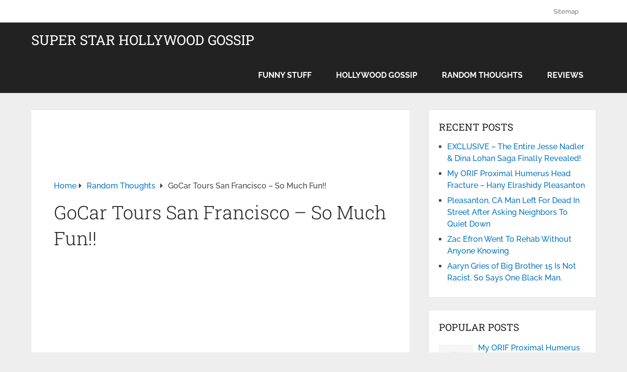

--- FILE ---
content_type: text/html; charset=utf-8
request_url: https://www.google.com/recaptcha/api2/aframe
body_size: 246
content:
<!DOCTYPE HTML><html><head><meta http-equiv="content-type" content="text/html; charset=UTF-8"></head><body><script nonce="buXglav5ATomKtKuNuOltg">/** Anti-fraud and anti-abuse applications only. See google.com/recaptcha */ try{var clients={'sodar':'https://pagead2.googlesyndication.com/pagead/sodar?'};window.addEventListener("message",function(a){try{if(a.source===window.parent){var b=JSON.parse(a.data);var c=clients[b['id']];if(c){var d=document.createElement('img');d.src=c+b['params']+'&rc='+(localStorage.getItem("rc::a")?sessionStorage.getItem("rc::b"):"");window.document.body.appendChild(d);sessionStorage.setItem("rc::e",parseInt(sessionStorage.getItem("rc::e")||0)+1);localStorage.setItem("rc::h",'1768538958400');}}}catch(b){}});window.parent.postMessage("_grecaptcha_ready", "*");}catch(b){}</script></body></html>